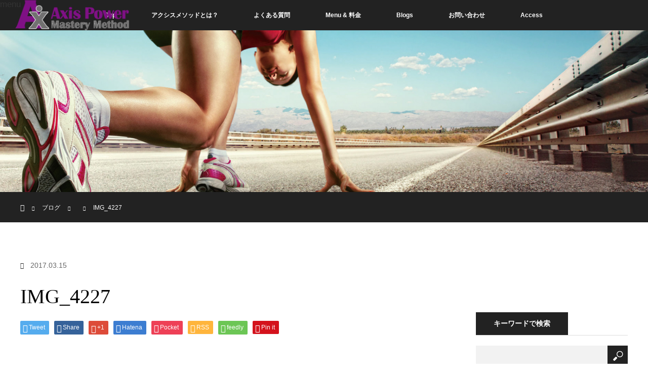

--- FILE ---
content_type: text/html; charset=UTF-8
request_url: https://axismethod-jpn.com/axis-pitcher2/img_4227/
body_size: 9386
content:
<!DOCTYPE html>
<html class="pc" lang="ja"
	prefix="og: https://ogp.me/ns#" >
<head>
<meta charset="UTF-8">
<!--[if IE]><meta http-equiv="X-UA-Compatible" content="IE=edge"><![endif]-->
<meta name="viewport" content="width=device-width">
<title>IMG_4227 | 東京・神奈川でアクシスメソッドを受けるならココ</title>
<meta name="description" content="...">
<link rel="pingback" href="https://axis.ehukaiseitaiin.com/xmlrpc.php">
<link rel='dns-prefetch' href='//axis.ehukaiseitaiin.com' />
<link rel='dns-prefetch' href='//secure.gravatar.com' />
<link rel='dns-prefetch' href='//s.w.org' />
<link rel='dns-prefetch' href='//v0.wordpress.com' />
<link rel="alternate" type="application/rss+xml" title="東京・神奈川でアクシスメソッドを受けるならココ &raquo; フィード" href="https://axismethod-jpn.com/feed/" />
<link rel="alternate" type="application/rss+xml" title="東京・神奈川でアクシスメソッドを受けるならココ &raquo; コメントフィード" href="https://axismethod-jpn.com/comments/feed/" />
<link rel="alternate" type="application/rss+xml" title="東京・神奈川でアクシスメソッドを受けるならココ &raquo; IMG_4227 のコメントのフィード" href="https://axismethod-jpn.com/axis-pitcher2/img_4227/feed/" />
		<script type="text/javascript">
			window._wpemojiSettings = {"baseUrl":"https:\/\/s.w.org\/images\/core\/emoji\/13.0.0\/72x72\/","ext":".png","svgUrl":"https:\/\/s.w.org\/images\/core\/emoji\/13.0.0\/svg\/","svgExt":".svg","source":{"concatemoji":"https:\/\/axis.ehukaiseitaiin.com\/wp-includes\/js\/wp-emoji-release.min.js?ver=5.5.17"}};
			!function(e,a,t){var n,r,o,i=a.createElement("canvas"),p=i.getContext&&i.getContext("2d");function s(e,t){var a=String.fromCharCode;p.clearRect(0,0,i.width,i.height),p.fillText(a.apply(this,e),0,0);e=i.toDataURL();return p.clearRect(0,0,i.width,i.height),p.fillText(a.apply(this,t),0,0),e===i.toDataURL()}function c(e){var t=a.createElement("script");t.src=e,t.defer=t.type="text/javascript",a.getElementsByTagName("head")[0].appendChild(t)}for(o=Array("flag","emoji"),t.supports={everything:!0,everythingExceptFlag:!0},r=0;r<o.length;r++)t.supports[o[r]]=function(e){if(!p||!p.fillText)return!1;switch(p.textBaseline="top",p.font="600 32px Arial",e){case"flag":return s([127987,65039,8205,9895,65039],[127987,65039,8203,9895,65039])?!1:!s([55356,56826,55356,56819],[55356,56826,8203,55356,56819])&&!s([55356,57332,56128,56423,56128,56418,56128,56421,56128,56430,56128,56423,56128,56447],[55356,57332,8203,56128,56423,8203,56128,56418,8203,56128,56421,8203,56128,56430,8203,56128,56423,8203,56128,56447]);case"emoji":return!s([55357,56424,8205,55356,57212],[55357,56424,8203,55356,57212])}return!1}(o[r]),t.supports.everything=t.supports.everything&&t.supports[o[r]],"flag"!==o[r]&&(t.supports.everythingExceptFlag=t.supports.everythingExceptFlag&&t.supports[o[r]]);t.supports.everythingExceptFlag=t.supports.everythingExceptFlag&&!t.supports.flag,t.DOMReady=!1,t.readyCallback=function(){t.DOMReady=!0},t.supports.everything||(n=function(){t.readyCallback()},a.addEventListener?(a.addEventListener("DOMContentLoaded",n,!1),e.addEventListener("load",n,!1)):(e.attachEvent("onload",n),a.attachEvent("onreadystatechange",function(){"complete"===a.readyState&&t.readyCallback()})),(n=t.source||{}).concatemoji?c(n.concatemoji):n.wpemoji&&n.twemoji&&(c(n.twemoji),c(n.wpemoji)))}(window,document,window._wpemojiSettings);
		</script>
		<style type="text/css">
img.wp-smiley,
img.emoji {
	display: inline !important;
	border: none !important;
	box-shadow: none !important;
	height: 1em !important;
	width: 1em !important;
	margin: 0 .07em !important;
	vertical-align: -0.1em !important;
	background: none !important;
	padding: 0 !important;
}
</style>
	<link rel='stylesheet' id='style-css'  href='https://axis.ehukaiseitaiin.com/wp-content/themes/orion_tcd037/style.css?ver=2.0.3' type='text/css' media='all' />
<link rel='stylesheet' id='wp-block-library-css'  href='https://axis.ehukaiseitaiin.com/wp-includes/css/dist/block-library/style.min.css?ver=5.5.17' type='text/css' media='all' />
<style id='wp-block-library-inline-css' type='text/css'>
.has-text-align-justify{text-align:justify;}
</style>
<link rel='stylesheet' id='contact-form-7-css'  href='https://axis.ehukaiseitaiin.com/wp-content/plugins/contact-form-7/includes/css/styles.css?ver=5.2.2' type='text/css' media='all' />
<link rel='stylesheet' id='ts_fab_css-css'  href='https://axis.ehukaiseitaiin.com/wp-content/plugins/fancier-author-box/css/ts-fab.min.css?ver=1.4' type='text/css' media='all' />
<link rel='stylesheet' id='sb-type-std-css'  href='https://axis.ehukaiseitaiin.com/wp-content/plugins/speech-bubble/css/sb-type-std.css?ver=5.5.17' type='text/css' media='all' />
<link rel='stylesheet' id='sb-type-fb-css'  href='https://axis.ehukaiseitaiin.com/wp-content/plugins/speech-bubble/css/sb-type-fb.css?ver=5.5.17' type='text/css' media='all' />
<link rel='stylesheet' id='sb-type-fb-flat-css'  href='https://axis.ehukaiseitaiin.com/wp-content/plugins/speech-bubble/css/sb-type-fb-flat.css?ver=5.5.17' type='text/css' media='all' />
<link rel='stylesheet' id='sb-type-ln-css'  href='https://axis.ehukaiseitaiin.com/wp-content/plugins/speech-bubble/css/sb-type-ln.css?ver=5.5.17' type='text/css' media='all' />
<link rel='stylesheet' id='sb-type-ln-flat-css'  href='https://axis.ehukaiseitaiin.com/wp-content/plugins/speech-bubble/css/sb-type-ln-flat.css?ver=5.5.17' type='text/css' media='all' />
<link rel='stylesheet' id='sb-type-pink-css'  href='https://axis.ehukaiseitaiin.com/wp-content/plugins/speech-bubble/css/sb-type-pink.css?ver=5.5.17' type='text/css' media='all' />
<link rel='stylesheet' id='sb-type-rtail-css'  href='https://axis.ehukaiseitaiin.com/wp-content/plugins/speech-bubble/css/sb-type-rtail.css?ver=5.5.17' type='text/css' media='all' />
<link rel='stylesheet' id='sb-type-drop-css'  href='https://axis.ehukaiseitaiin.com/wp-content/plugins/speech-bubble/css/sb-type-drop.css?ver=5.5.17' type='text/css' media='all' />
<link rel='stylesheet' id='sb-type-think-css'  href='https://axis.ehukaiseitaiin.com/wp-content/plugins/speech-bubble/css/sb-type-think.css?ver=5.5.17' type='text/css' media='all' />
<link rel='stylesheet' id='sb-no-br-css'  href='https://axis.ehukaiseitaiin.com/wp-content/plugins/speech-bubble/css/sb-no-br.css?ver=5.5.17' type='text/css' media='all' />
<link rel='stylesheet' id='toc-screen-css'  href='https://axis.ehukaiseitaiin.com/wp-content/plugins/table-of-contents-plus/screen.min.css?ver=2302' type='text/css' media='all' />
<link rel='stylesheet' id='wordpress-popular-posts-css-css'  href='https://axis.ehukaiseitaiin.com/wp-content/plugins/wordpress-popular-posts/assets/css/wpp.css?ver=5.2.4' type='text/css' media='all' />
<link rel='stylesheet' id='recent-posts-widget-with-thumbnails-public-style-css'  href='https://axis.ehukaiseitaiin.com/wp-content/plugins/recent-posts-widget-with-thumbnails/public.css?ver=6.7.1' type='text/css' media='all' />
<!-- Inline jetpack_facebook_likebox -->
<style id='jetpack_facebook_likebox-inline-css' type='text/css'>
.widget_facebook_likebox {
	overflow: hidden;
}

</style>
<link rel='stylesheet' id='va-social-buzz-css'  href='https://axis.ehukaiseitaiin.com/wp-content/plugins/va-social-buzz/assets/css/style.min.css?ver=1.1.14' type='text/css' media='all' />
<style id='va-social-buzz-inline-css' type='text/css'>
.va-social-buzz .vasb_fb .vasb_fb_thumbnail{background-image:none;}#secondary #widget-area .va-social-buzz .vasb_fb .vasb_fb_like,#secondary .widget-area .va-social-buzz .vasb_fb .vasb_fb_like,#secondary.widget-area .va-social-buzz .vasb_fb .vasb_fb_like,.secondary .widget-area .va-social-buzz .vasb_fb .vasb_fb_like,.sidebar-container .va-social-buzz .vasb_fb .vasb_fb_like,.va-social-buzz .vasb_fb .vasb_fb_like{background-color:rgba(67,175,0,0.7);color:#ffffff;}@media only screen and (min-width:711px){.va-social-buzz .vasb_fb .vasb_fb_like{background-color:rgba(67,175,0,1);}}
</style>
<link rel='stylesheet' id='sccss_style-css'  href='https://axismethod-jpn.com/?sccss=1&#038;ver=5.5.17' type='text/css' media='all' />
<link rel='stylesheet' id='jetpack_css-css'  href='https://axis.ehukaiseitaiin.com/wp-content/plugins/jetpack/css/jetpack.css?ver=8.8.5' type='text/css' media='all' />
<script type='text/javascript' src='https://axis.ehukaiseitaiin.com/wp-includes/js/jquery/jquery.js?ver=1.12.4-wp' id='jquery-core-js'></script>
<script type='text/javascript' src='https://axis.ehukaiseitaiin.com/wp-content/plugins/fancier-author-box/js/ts-fab.min.js?ver=1.4' id='ts_fab_js-js'></script>
<script type='application/json' id='wpp-json'>
{"sampling_active":0,"sampling_rate":100,"ajax_url":"https:\/\/axismethod-jpn.com\/wp-json\/wordpress-popular-posts\/v1\/popular-posts","ID":324,"token":"d2a0fd9311","lang":0,"debug":0}
</script>
<script type='text/javascript' src='https://axis.ehukaiseitaiin.com/wp-content/plugins/wordpress-popular-posts/assets/js/wpp.min.js?ver=5.2.4' id='wpp-js-js'></script>
<link rel="https://api.w.org/" href="https://axismethod-jpn.com/wp-json/" /><link rel="alternate" type="application/json" href="https://axismethod-jpn.com/wp-json/wp/v2/media/324" /><link rel='shortlink' href='https://wp.me/a8rNRp-5e' />
<link rel="alternate" type="application/json+oembed" href="https://axismethod-jpn.com/wp-json/oembed/1.0/embed?url=https%3A%2F%2Faxismethod-jpn.com%2Faxis-pitcher2%2Fimg_4227%2F" />
<link rel="alternate" type="text/xml+oembed" href="https://axismethod-jpn.com/wp-json/oembed/1.0/embed?url=https%3A%2F%2Faxismethod-jpn.com%2Faxis-pitcher2%2Fimg_4227%2F&#038;format=xml" />

<!-- adman 1.6.7.1 -->
<script type="text/javascript">
	window._wp_rp_static_base_url = 'https://rp.zemanta.com/static/';
	window._wp_rp_wp_ajax_url = "https://axis.ehukaiseitaiin.com/wp-admin/admin-ajax.php";
	window._wp_rp_plugin_version = '3.6.1';
	window._wp_rp_post_id = '324';
	window._wp_rp_num_rel_posts = '6';
	window._wp_rp_thumbnails = true;
	window._wp_rp_post_title = 'IMG_4227';
	window._wp_rp_post_tags = [];
</script>
<link rel="stylesheet" href="https://axis.ehukaiseitaiin.com/wp-content/plugins/related-posts/static/themes/vertical-m.css?version=3.6.1" />
<style type='text/css'>img#wpstats{display:none}</style>
<script src="https://axis.ehukaiseitaiin.com/wp-content/themes/orion_tcd037/js/jquery.easing.1.3.js?ver=2.0.3"></script>
<script src="https://axis.ehukaiseitaiin.com/wp-content/themes/orion_tcd037/js/jscript.js?ver=2.0.3"></script>
<script src="https://axis.ehukaiseitaiin.com/wp-content/themes/orion_tcd037/footer-bar/footer-bar.js?ver=2.0.3"></script>
<link rel="stylesheet" media="screen and (max-width:770px)" href="https://axis.ehukaiseitaiin.com/wp-content/themes/orion_tcd037/footer-bar/footer-bar.css?ver=2.0.3">
<script src="https://axis.ehukaiseitaiin.com/wp-content/themes/orion_tcd037/js/comment.js?ver=2.0.3"></script>
<script src="https://axis.ehukaiseitaiin.com/wp-content/themes/orion_tcd037/js/header_fix.js?ver=2.0.3"></script>

<link rel="stylesheet" media="screen and (max-width:770px)" href="https://axis.ehukaiseitaiin.com/wp-content/themes/orion_tcd037/responsive.css?ver=2.0.3">

<style type="text/css">
body, input, textarea { font-family: Verdana, "ヒラギノ角ゴ ProN W3", "Hiragino Kaku Gothic ProN", "メイリオ", Meiryo, sans-serif; }
.rich_font { font-family: "Times New Roman" , "游明朝" , "Yu Mincho" , "游明朝体" , "YuMincho" , "ヒラギノ明朝 Pro W3" , "Hiragino Mincho Pro" , "HiraMinProN-W3" , "HGS明朝E" , "ＭＳ Ｐ明朝" , "MS PMincho" , serif; font-weight:400; }

body { font-size:17px; }

.pc #header .logo { font-size:21px; }
.mobile #header .logo { font-size:18px; }
#header_logo_index .logo { font-size:40px; }
#footer_logo_index .logo { font-size:40px; }
#header_logo_index .desc { font-size:12px; }
#footer_logo .desc { font-size:12px; }
.pc #index_content1 .index_content_header .headline { font-size:40px; }
.pc #index_content1 .index_content_header .desc { font-size:20px; }
.pc #index_content2 .index_content_header .headline { font-size:40px; }
.pc #index_content2 .index_content_header .desc { font-size:20px; }
.pc #index_dis .index_content_header .headline { font-size:40px; }
.pc #index_dis .index_content_header .desc { font-size:20px; }

.pc #index_dis .index_content_header3 .headline { font-size:40px; }
.pc #index_dis .index_content_header3 .desc { font-size:20px; }

#post_title { font-size:40px; }
.post_content { font-size:17px; }

.pc #header, #bread_crumb, .pc #global_menu ul ul a, #index_dis_slider .link, #previous_next_post .label, #related_post .headline span, #comment_headline span, .side_headline span, .widget_search #search-btn input, .widget_search #searchsubmit, .side_widget.google_search #searchsubmit, .page_navi span.current
 { background-color:#222222; }

.footer_menu li.no_link a { color:#222222; }

a:hover, #comment_header ul li a:hover, .pc #global_menu > ul > li.active > a, .pc #global_menu li.current-menu-item > a, .pc #global_menu > ul > li > a:hover, #header_logo .logo a:hover, #bread_crumb li.home a:hover:before, #bread_crumb li a:hover
 { color:#2D8696; }

.pc #global_menu ul ul a:hover, #return_top a:hover, .next_page_link a:hover, .page_navi a:hover, .collapse_category_list li a:hover .count, .index_box_list .link:hover, .index_content_header2 .link a:hover, #index_blog_list li .category a:hover, .slick-arrow:hover, #index_dis_slider .link:hover, #header_logo_index .link:hover,
 #previous_next_page a:hover, .page_navi p.back a:hover, #post_meta_top .category a:hover, .collapse_category_list li a:hover .count, .mobile #global_menu li a:hover,
   #wp-calendar td a:hover, #wp-calendar #prev a:hover, #wp-calendar #next a:hover, .widget_search #search-btn input:hover, .widget_search #searchsubmit:hover, .side_widget.google_search #searchsubmit:hover,
    #submit_comment:hover, #comment_header ul li a:hover, #comment_header ul li.comment_switch_active a, #comment_header #comment_closed p, #post_pagination a:hover, #post_pagination p, a.menu_button:hover, .mobile .footer_menu a:hover, .mobile #footer_menu_bottom li a:hover, .post_content .bt_orion:hover
     { background-color:#2D8696; }

#comment_textarea textarea:focus, #guest_info input:focus, #comment_header ul li a:hover, #comment_header ul li.comment_switch_active a, #comment_header #comment_closed p
 { border-color:#2D8696; }

#comment_header ul li.comment_switch_active a:after, #comment_header #comment_closed p:after
 { border-color:#2D8696 transparent transparent transparent; }

.collapse_category_list li a:before
 { border-color: transparent transparent transparent #2D8696; }

#header_slider .link, #header_video .overlay, #header_youtube .overlay { background:rgba(0,0,0,0.1) url(https://axis.ehukaiseitaiin.com/wp-content/themes/orion_tcd037/img/common/dot2.png); }




</style>


<script type="text/javascript">
jQuery(document).ready(function($) {

  $(window).load(function() {
   $('#header_image .title').delay(1000).fadeIn(3000);
  });


});
</script>


<style type="text/css"></style>			<script type="text/javascript" >
				window.ga=window.ga||function(){(ga.q=ga.q||[]).push(arguments)};ga.l=+new Date;
				ga('create', 'UA-92625192-1', 'auto');
				// Plugins
				
				ga('send', 'pageview');
			</script>
			<script async src="https://www.google-analytics.com/analytics.js"></script>
			</head>
<body id="body" class="attachment attachment-template-default single single-attachment postid-324 attachmentid-324 attachment-png">


 <div id="top">

  <div id="header">
   <div id="header_inner">
    <div id="header_logo">
     <div id="logo_image">
 <h1 class="logo">
  <a href="https://axismethod-jpn.com/" title="東京・神奈川でアクシスメソッドを受けるならココ" data-label="東京・神奈川でアクシスメソッドを受けるならココ"><img src="https://axis.ehukaiseitaiin.com/wp-content/uploads/2017/03/logopng001-1.png?1768764645" alt="東京・神奈川でアクシスメソッドを受けるならココ" title="東京・神奈川でアクシスメソッドを受けるならココ" /></a>
 </h1>
</div>
    </div>
        <a href="#" class="menu_button"><span>menu</span></a>
    <div id="global_menu">
     <ul id="menu-top" class="menu"><li id="menu-item-102" class="menu-item menu-item-type-custom menu-item-object-custom menu-item-home menu-item-102"><a href="http://axismethod-jpn.com/">Top</a></li>
<li id="menu-item-190" class="menu-item menu-item-type-post_type menu-item-object-page menu-item-190"><a href="https://axismethod-jpn.com/about-axis/">アクシスメソッドとは？</a></li>
<li id="menu-item-191" class="menu-item menu-item-type-post_type menu-item-object-page menu-item-191"><a href="https://axismethod-jpn.com/question/">よくある質問</a></li>
<li id="menu-item-192" class="menu-item menu-item-type-post_type menu-item-object-page menu-item-192"><a href="https://axismethod-jpn.com/menu/">Menu &#038; 料金</a></li>
<li id="menu-item-188" class="menu-item menu-item-type-post_type menu-item-object-page current_page_parent menu-item-188"><a href="https://axismethod-jpn.com/blogs/">Blogs</a></li>
<li id="menu-item-502" class="menu-item menu-item-type-post_type menu-item-object-page menu-item-502"><a href="https://axismethod-jpn.com/reserved/">お問い合わせ</a></li>
<li id="menu-item-193" class="menu-item menu-item-type-post_type menu-item-object-page menu-item-193"><a href="https://axismethod-jpn.com/access/">Access</a></li>
</ul>    </div>
       </div><!-- END #header_inner -->
  </div><!-- END #header -->

  
 </div><!-- END #top -->

 <div id="main_contents" class="clearfix">

<div id="header_image">
 <div class="image"><img src="https://axis.ehukaiseitaiin.com/wp-content/uploads/2017/02/axismethod60.jpg" title="" alt="" /></div>
 <div class="caption" style="text-shadow:3px 3px 4px #1F215E; color:#FFFFFF; ">
  <p class="title rich_font" style="font-size:80px;">Axis Blogs</p>
 </div>
</div>

<div id="bread_crumb">

<ul class="clearfix">
 <li itemscope="itemscope" itemtype="http://data-vocabulary.org/Breadcrumb" class="home"><a itemprop="url" href="https://axismethod-jpn.com/"><span>ホーム</span></a></li>

 <li><a href="https://axismethod-jpn.com/blogs/">ブログ</a></li>
 <li></li>
 <li class="last">IMG_4227</li>

</ul>
</div>

<div id="main_col" class="clearfix">

<div id="left_col">

 
 <div id="article">

  <ul id="post_meta_top" class="clearfix">
      <li class="date"><time class="entry-date updated" datetime="2017-03-15T16:56:58+09:00">2017.03.15</time></li>  </ul>

  <h2 id="post_title" class="rich_font">IMG_4227</h2>

    <div class="single_share clearfix" id="single_share_top">
   
<!--Type1-->

<div id="share_top1">

 

<div class="sns">
<ul class="type1 clearfix">
<!--Twitterボタン-->
<li class="twitter">
<a href="http://twitter.com/share?text=IMG_4227&url=https%3A%2F%2Faxismethod-jpn.com%2Faxis-pitcher2%2Fimg_4227%2F&via=&tw_p=tweetbutton&related=" onclick="javascript:window.open(this.href, '', 'menubar=no,toolbar=no,resizable=yes,scrollbars=yes,height=400,width=600');return false;"><i class="icon-twitter"></i><span class="ttl">Tweet</span><span class="share-count"></span></a></li>

<!--Facebookボタン-->
<li class="facebook">
<a href="//www.facebook.com/sharer/sharer.php?u=https://axismethod-jpn.com/axis-pitcher2/img_4227/&amp;t=IMG_4227" class="facebook-btn-icon-link" target="blank" rel="nofollow"><i class="icon-facebook"></i><span class="ttl">Share</span><span class="share-count"></span></a></li>

<!--Google+ボタン-->
<li class="googleplus">
<a href="https://plus.google.com/share?url=https%3A%2F%2Faxismethod-jpn.com%2Faxis-pitcher2%2Fimg_4227%2F" onclick="javascript:window.open(this.href, '', 'menubar=no,toolbar=no,resizable=yes,scrollbars=yes,height=600,width=500');return false;"><i class="icon-google-plus"></i><span class="ttl">+1</span><span class="share-count"></span></a></li>

<!--Hatebuボタン-->
<li class="hatebu">
<a href="http://b.hatena.ne.jp/add?mode=confirm&url=https%3A%2F%2Faxismethod-jpn.com%2Faxis-pitcher2%2Fimg_4227%2F" onclick="javascript:window.open(this.href, '', 'menubar=no,toolbar=no,resizable=yes,scrollbars=yes,height=400,width=510');return false;" ><i class="icon-hatebu"></i><span class="ttl">Hatena</span><span class="share-count"></span></a></li>

<!--Pocketボタン-->
<li class="pocket">
<a href="http://getpocket.com/edit?url=https%3A%2F%2Faxismethod-jpn.com%2Faxis-pitcher2%2Fimg_4227%2F&title=IMG_4227" target="blank"><i class="icon-pocket"></i><span class="ttl">Pocket</span><span class="share-count"></span></a></li>

<!--RSSボタン-->
<li class="rss">
<a href="https://axismethod-jpn.com/?feed=rss2" target="blank"><i class="icon-rss"></i><span class="ttl">RSS</span></a></li>

<!--Feedlyボタン-->
<li class="feedly">
<a href="http://feedly.com/index.html#subscription%2Ffeed%2Fhttp%3A%2F%2F%3ffeed%3drss2" target="blank"><i class="icon-feedly"></i><span class="ttl">feedly</span><span class="share-count"></span></a></li>

<!--Pinterestボタン-->
<li class="pinterest">
<a rel="nofollow" target="_blank" href="https://www.pinterest.com/pin/create/button/?url=https%3A%2F%2Faxismethod-jpn.com%2Faxis-pitcher2%2Fimg_4227%2F&media=https://axis.ehukaiseitaiin.com/wp-content/uploads/2017/03/IMG_4227.png&description=IMG_4227"><i class="icon-pinterest"></i><span class="ttl">Pin&nbsp;it</span></a></li>

</ul>
</div>

</div>


<!--Type2-->

<!--Type3-->

<!--Type4-->

<!--Type5-->
  </div>
  
  
  <div class="post_content clearfix">
   <div class="theContentWrap-ccc"><p class="attachment"><a href='https://axis.ehukaiseitaiin.com/wp-content/uploads/2017/03/IMG_4227.png'><img width="300" height="169" src="https://axis.ehukaiseitaiin.com/wp-content/uploads/2017/03/IMG_4227-300x169.png" class="attachment-medium size-medium" alt="" loading="lazy" srcset="http://axis.ehukaiseitaiin.com/wp-content/uploads/2017/03/IMG_4227-300x169.png 300w, http://axis.ehukaiseitaiin.com/wp-content/uploads/2017/03/IMG_4227-768x432.png 768w, http://axis.ehukaiseitaiin.com/wp-content/uploads/2017/03/IMG_4227-1024x576.png 1024w, http://axis.ehukaiseitaiin.com/wp-content/uploads/2017/03/IMG_4227.png 2001w" sizes="(max-width: 300px) 100vw, 300px" /></a></p>
</div>     </div>

    <div class="single_share" id="single_share_bottom">
   
<!--Type1-->

<div id="share_top1">

 

<div class="sns">
<ul class="type1 clearfix">
<!--Twitterボタン-->
<li class="twitter">
<a href="http://twitter.com/share?text=IMG_4227&url=https%3A%2F%2Faxismethod-jpn.com%2Faxis-pitcher2%2Fimg_4227%2F&via=&tw_p=tweetbutton&related=" onclick="javascript:window.open(this.href, '', 'menubar=no,toolbar=no,resizable=yes,scrollbars=yes,height=400,width=600');return false;"><i class="icon-twitter"></i><span class="ttl">Tweet</span><span class="share-count"></span></a></li>

<!--Facebookボタン-->
<li class="facebook">
<a href="//www.facebook.com/sharer/sharer.php?u=https://axismethod-jpn.com/axis-pitcher2/img_4227/&amp;t=IMG_4227" class="facebook-btn-icon-link" target="blank" rel="nofollow"><i class="icon-facebook"></i><span class="ttl">Share</span><span class="share-count"></span></a></li>

<!--Google+ボタン-->
<li class="googleplus">
<a href="https://plus.google.com/share?url=https%3A%2F%2Faxismethod-jpn.com%2Faxis-pitcher2%2Fimg_4227%2F" onclick="javascript:window.open(this.href, '', 'menubar=no,toolbar=no,resizable=yes,scrollbars=yes,height=600,width=500');return false;"><i class="icon-google-plus"></i><span class="ttl">+1</span><span class="share-count"></span></a></li>

<!--Hatebuボタン-->
<li class="hatebu">
<a href="http://b.hatena.ne.jp/add?mode=confirm&url=https%3A%2F%2Faxismethod-jpn.com%2Faxis-pitcher2%2Fimg_4227%2F" onclick="javascript:window.open(this.href, '', 'menubar=no,toolbar=no,resizable=yes,scrollbars=yes,height=400,width=510');return false;" ><i class="icon-hatebu"></i><span class="ttl">Hatena</span><span class="share-count"></span></a></li>

<!--Pocketボタン-->
<li class="pocket">
<a href="http://getpocket.com/edit?url=https%3A%2F%2Faxismethod-jpn.com%2Faxis-pitcher2%2Fimg_4227%2F&title=IMG_4227" target="blank"><i class="icon-pocket"></i><span class="ttl">Pocket</span><span class="share-count"></span></a></li>

<!--RSSボタン-->
<li class="rss">
<a href="https://axismethod-jpn.com/feed/" target="blank"><i class="icon-rss"></i><span class="ttl">RSS</span></a></li>

<!--Feedlyボタン-->
<li class="feedly">
<a href="http://feedly.com/index.html#subscription%2Ffeed%2Fhttps://axismethod-jpn.com/feed/" target="blank"><i class="icon-feedly"></i><span class="ttl">feedly</span><span class="share-count"></span></a></li>

<!--Pinterestボタン-->
<li class="pinterest">
<a rel="nofollow" target="_blank" href="https://www.pinterest.com/pin/create/button/?url=https%3A%2F%2Faxismethod-jpn.com%2Faxis-pitcher2%2Fimg_4227%2F&media=https://axis.ehukaiseitaiin.com/wp-content/uploads/2017/03/IMG_4227.png&description=IMG_4227"><i class="icon-pinterest"></i><span class="ttl">Pin&nbsp;it</span></a></li>

</ul>
</div>

</div>


<!--Type2-->

<!--Type3-->

<!--Type4-->

<!--Type5-->
  </div>
  
    <ul id="post_meta_bottom" class="clearfix">
   <li class="post_author">投稿者: <a href="https://axismethod-jpn.com/author/axis/" title="エフカイ整体院　院長　茆原陽志 の投稿" rel="author">エフカイ整体院　院長　茆原陽志</a></li>           </ul>
  
    <div id="previous_next_post" class="clearfix">
     </div>
  
 </div><!-- END #article -->

 <!-- banner1 -->
 
 
  
 
 <!-- banner2 -->
 
</div><!-- END #left_col -->


  <div id="side_col">
  <div class="side_widget clearfix widget_text" id="text-6">
			<div class="textwidget"><p><a href="http://axismethod-jpn.com/about-axis/"><img loading="lazy" class="alignnone wp-image-516" src="http://axis.ehukaiseitaiin.com/wp-content/uploads/2017/04/axismethod95-300x200.jpg" alt="" width="450" height="300" srcset="http://axis.ehukaiseitaiin.com/wp-content/uploads/2017/04/axismethod95-300x200.jpg 300w, http://axis.ehukaiseitaiin.com/wp-content/uploads/2017/04/axismethod95.jpg 450w" sizes="(max-width: 450px) 100vw, 450px" /></a></p>
<p><a href="http://axismethod-jpn.com/question/"><img loading="lazy" class="alignnone wp-image-9 size-full" src="http://axis.ehukaiseitaiin.com/wp-content/uploads/2017/02/lll.jpg" alt="" width="450" height="300" srcset="http://axis.ehukaiseitaiin.com/wp-content/uploads/2017/02/lll.jpg 450w, http://axis.ehukaiseitaiin.com/wp-content/uploads/2017/02/lll-300x200.jpg 300w" sizes="(max-width: 450px) 100vw, 450px" /></a></p>
<p><a href="http://axismethod-jpn.com/characteristic/"><img loading="lazy" class="alignnone wp-image-521" src="http://axis.ehukaiseitaiin.com/wp-content/uploads/2017/04/axismethod100-300x207.jpg" alt="" width="450" height="311" srcset="http://axis.ehukaiseitaiin.com/wp-content/uploads/2017/04/axismethod100-300x207.jpg 300w, http://axis.ehukaiseitaiin.com/wp-content/uploads/2017/04/axismethod100-768x530.jpg 768w, http://axis.ehukaiseitaiin.com/wp-content/uploads/2017/04/axismethod100-500x347.jpg 500w, http://axis.ehukaiseitaiin.com/wp-content/uploads/2017/04/axismethod100.jpg 840w" sizes="(max-width: 450px) 100vw, 450px" /></a></p>
<p><a href="https://line.me/R/ti/p/%40kpw3158c"><img loading="lazy" class="alignnone wp-image-601 size-full" src="http://axis.ehukaiseitaiin.com/wp-content/uploads/2017/04/ine.jpg" alt="" width="450" height="300" srcset="http://axis.ehukaiseitaiin.com/wp-content/uploads/2017/04/ine.jpg 450w, http://axis.ehukaiseitaiin.com/wp-content/uploads/2017/04/ine-300x200.jpg 300w" sizes="(max-width: 450px) 100vw, 450px" /></a></p>
</div>
		</div>
<div class="side_widget clearfix widget_search" id="search-2">
<h3 class="side_headline"><span>キーワードで検索</span></h3><form role="search" method="get" id="searchform" class="searchform" action="https://axismethod-jpn.com/">
				<div>
					<label class="screen-reader-text" for="s">検索:</label>
					<input type="text" value="" name="s" id="s" />
					<input type="submit" id="searchsubmit" value="検索" />
				</div>
			</form></div>

		<div class="side_widget clearfix widget_recent_entries" id="recent-posts-2">

		<h3 class="side_headline"><span>最近の投稿</span></h3>
		<ul>
											<li>
					<a href="https://axismethod-jpn.com/not-treatment/">アクシスメソッドは治療ではありません！</a>
									</li>
											<li>
					<a href="https://axismethod-jpn.com/axisbook/">【朗報】書籍アクシスメソッドの内容とは？</a>
									</li>
											<li>
					<a href="https://axismethod-jpn.com/rehabilitation/">脳出血後のリハビリにもアクシスメソッドは効果がありました！</a>
									</li>
											<li>
					<a href="https://axismethod-jpn.com/axis-caution/">【重要】アクシスメソッドを受ける際の注意事項について</a>
									</li>
											<li>
					<a href="https://axismethod-jpn.com/head-speed/">【検証】アクシスメソッドの効果を測定器で測ってみた！ヘッドスピードの結果が凄い！</a>
									</li>
											<li>
					<a href="https://axismethod-jpn.com/body-trunk/">【ちょっと待った！】体幹トレーニングする前に読んで下さい！</a>
									</li>
					</ul>

		</div>
<div class="side_widget clearfix widget_archive" id="archives-2">
<h3 class="side_headline"><span>アーカイブ</span></h3>
			<ul>
					<li><a href='https://axismethod-jpn.com/2017/06/'>2017年6月</a></li>
	<li><a href='https://axismethod-jpn.com/2017/05/'>2017年5月</a></li>
	<li><a href='https://axismethod-jpn.com/2017/04/'>2017年4月</a></li>
	<li><a href='https://axismethod-jpn.com/2017/03/'>2017年3月</a></li>
	<li><a href='https://axismethod-jpn.com/2017/02/'>2017年2月</a></li>
			</ul>

			</div>
<div class="side_widget clearfix widget_text" id="text-2">
<h3 class="side_headline"><span>アクシスメソッド動画</span></h3>			<div class="textwidget">　　　　　　野球の投手にアクシスメソッド
<iframe src="https://www.youtube.com/embed/6wMp2elimxc" frameborder="0" allowfullscreen></iframe>
　　　　　　
サッカー少年にアクシスメソッド
<iframe src="https://www.youtube.com/embed/EV0NLqsiPhg" frameborder="0" allowfullscreen></iframe>

　　　　　　空手にアクシスメソッド
<iframe src="https://www.youtube.com/embed/RpEm83DcWZ0" frameborder="0" allowfullscreen></iframe>
　　　　関東２位の空手少年にアクシスメソッド
<iframe src="https://www.youtube.com/embed/iqVJ6Mm6K-g" frameborder="0" allowfullscreen></iframe>

　アクシスメソッドでヘッドスピードがアップ
<iframe src="https://www.youtube.com/embed/LAR6cJTcbvg" frameborder="0" allowfullscreen></iframe>

　　　脳出血後の麻痺にアクシスメソッド
<iframe src="https://www.youtube.com/embed/1CoYs2a2fqY" frameborder="0" allowfullscreen></iframe></div>
		</div>
<div class="side_widget clearfix recent-posts-widget-with-thumbnails" id="recent-posts-widget-with-thumbnails-2">

<div id="rpwwt-recent-posts-widget-with-thumbnails-2" class="rpwwt-widget">
<h3 class="side_headline"><span>こちらもよく読まれています</span></h3>
	<ul>
		<li><a href="https://axismethod-jpn.com/not-treatment/"><img width="75" height="75" src="https://axis.ehukaiseitaiin.com/wp-content/uploads/2017/06/axismethod120-1-120x120.jpg" class="attachment-75x75 size-75x75 wp-post-image" alt="" loading="lazy" srcset="http://axis.ehukaiseitaiin.com/wp-content/uploads/2017/06/axismethod120-1-120x120.jpg 120w, http://axis.ehukaiseitaiin.com/wp-content/uploads/2017/06/axismethod120-1-150x150.jpg 150w, http://axis.ehukaiseitaiin.com/wp-content/uploads/2017/06/axismethod120-1-200x200.jpg 200w" sizes="(max-width: 75px) 100vw, 75px" /><span class="rpwwt-post-title">アクシスメソッドは治療ではありません！</span></a></li>
		<li><a href="https://axismethod-jpn.com/axisbook/"><img width="75" height="75" src="https://axis.ehukaiseitaiin.com/wp-content/uploads/2017/05/axismethod117-120x120.jpg" class="attachment-75x75 size-75x75 wp-post-image" alt="" loading="lazy" srcset="http://axis.ehukaiseitaiin.com/wp-content/uploads/2017/05/axismethod117-120x120.jpg 120w, http://axis.ehukaiseitaiin.com/wp-content/uploads/2017/05/axismethod117-150x150.jpg 150w, http://axis.ehukaiseitaiin.com/wp-content/uploads/2017/05/axismethod117-200x200.jpg 200w" sizes="(max-width: 75px) 100vw, 75px" /><span class="rpwwt-post-title">【朗報】書籍アクシスメソッドの内容とは？</span></a></li>
		<li><a href="https://axismethod-jpn.com/rehabilitation/"><img width="75" height="75" src="https://axis.ehukaiseitaiin.com/wp-content/uploads/2017/05/axismethod116-120x120.jpg" class="attachment-75x75 size-75x75 wp-post-image" alt="" loading="lazy" srcset="http://axis.ehukaiseitaiin.com/wp-content/uploads/2017/05/axismethod116-120x120.jpg 120w, http://axis.ehukaiseitaiin.com/wp-content/uploads/2017/05/axismethod116-150x150.jpg 150w, http://axis.ehukaiseitaiin.com/wp-content/uploads/2017/05/axismethod116-200x200.jpg 200w" sizes="(max-width: 75px) 100vw, 75px" /><span class="rpwwt-post-title">脳出血後のリハビリにもアクシスメソッドは効果がありました！</span></a></li>
		<li><a href="https://axismethod-jpn.com/axis-caution/"><img width="75" height="75" src="https://axis.ehukaiseitaiin.com/wp-content/uploads/2017/04/axismethod115-120x120.jpg" class="attachment-75x75 size-75x75 wp-post-image" alt="" loading="lazy" srcset="http://axis.ehukaiseitaiin.com/wp-content/uploads/2017/04/axismethod115-120x120.jpg 120w, http://axis.ehukaiseitaiin.com/wp-content/uploads/2017/04/axismethod115-150x150.jpg 150w, http://axis.ehukaiseitaiin.com/wp-content/uploads/2017/04/axismethod115-200x200.jpg 200w" sizes="(max-width: 75px) 100vw, 75px" /><span class="rpwwt-post-title">【重要】アクシスメソッドを受ける際の注意事項について</span></a></li>
		<li><a href="https://axismethod-jpn.com/head-speed/"><img width="75" height="75" src="https://axis.ehukaiseitaiin.com/wp-content/uploads/2017/04/axismethod114-120x120.jpg" class="attachment-75x75 size-75x75 wp-post-image" alt="" loading="lazy" srcset="http://axis.ehukaiseitaiin.com/wp-content/uploads/2017/04/axismethod114-120x120.jpg 120w, http://axis.ehukaiseitaiin.com/wp-content/uploads/2017/04/axismethod114-150x150.jpg 150w, http://axis.ehukaiseitaiin.com/wp-content/uploads/2017/04/axismethod114-200x200.jpg 200w" sizes="(max-width: 75px) 100vw, 75px" /><span class="rpwwt-post-title">【検証】アクシスメソッドの効果を測定器で測ってみた！ヘッドスピードの結果が凄い！</span></a></li>
		<li><a href="https://axismethod-jpn.com/body-trunk/"><img width="75" height="75" src="https://axis.ehukaiseitaiin.com/wp-content/uploads/2017/03/axismethod107-120x120.jpg" class="attachment-75x75 size-75x75 wp-post-image" alt="" loading="lazy" srcset="http://axis.ehukaiseitaiin.com/wp-content/uploads/2017/03/axismethod107-120x120.jpg 120w, http://axis.ehukaiseitaiin.com/wp-content/uploads/2017/03/axismethod107-150x150.jpg 150w, http://axis.ehukaiseitaiin.com/wp-content/uploads/2017/03/axismethod107-200x200.jpg 200w" sizes="(max-width: 75px) 100vw, 75px" /><span class="rpwwt-post-title">【ちょっと待った！】体幹トレーニングする前に読んで下さい！</span></a></li>
		<li><a href="https://axismethod-jpn.com/axis-peak/"><img width="75" height="75" src="https://axis.ehukaiseitaiin.com/wp-content/uploads/2017/03/axismethod104-1-120x120.jpg" class="attachment-75x75 size-75x75 wp-post-image" alt="" loading="lazy" srcset="http://axis.ehukaiseitaiin.com/wp-content/uploads/2017/03/axismethod104-1-120x120.jpg 120w, http://axis.ehukaiseitaiin.com/wp-content/uploads/2017/03/axismethod104-1-150x150.jpg 150w, http://axis.ehukaiseitaiin.com/wp-content/uploads/2017/03/axismethod104-1-200x200.jpg 200w" sizes="(max-width: 75px) 100vw, 75px" /><span class="rpwwt-post-title">【必読】アクシスメソッドは受けた直後がピークではありません</span></a></li>
		<li><a href="https://axismethod-jpn.com/the-reason/"><img width="75" height="75" src="https://axis.ehukaiseitaiin.com/wp-content/uploads/2017/03/axismethod102-1-120x120.jpg" class="attachment-75x75 size-75x75 wp-post-image" alt="" loading="lazy" srcset="http://axis.ehukaiseitaiin.com/wp-content/uploads/2017/03/axismethod102-1-120x120.jpg 120w, http://axis.ehukaiseitaiin.com/wp-content/uploads/2017/03/axismethod102-1-150x150.jpg 150w, http://axis.ehukaiseitaiin.com/wp-content/uploads/2017/03/axismethod102-1-200x200.jpg 200w" sizes="(max-width: 75px) 100vw, 75px" /><span class="rpwwt-post-title">練習しても上達しない理由</span></a></li>
		<li><a href="https://axismethod-jpn.com/karate/"><img width="75" height="75" src="https://axis.ehukaiseitaiin.com/wp-content/uploads/2017/03/axismethod101-120x120.jpg" class="attachment-75x75 size-75x75 wp-post-image" alt="" loading="lazy" srcset="http://axis.ehukaiseitaiin.com/wp-content/uploads/2017/03/axismethod101-120x120.jpg 120w, http://axis.ehukaiseitaiin.com/wp-content/uploads/2017/03/axismethod101-150x150.jpg 150w, http://axis.ehukaiseitaiin.com/wp-content/uploads/2017/03/axismethod101-200x200.jpg 200w" sizes="(max-width: 75px) 100vw, 75px" /><span class="rpwwt-post-title">空手にアクシスメソッドを試してみた結果・・・</span></a></li>
		<li><a href="https://axismethod-jpn.com/axis-batting/"><img width="75" height="75" src="https://axis.ehukaiseitaiin.com/wp-content/uploads/2017/03/axismethod56-120x120.jpg" class="attachment-75x75 size-75x75 wp-post-image" alt="" loading="lazy" srcset="http://axis.ehukaiseitaiin.com/wp-content/uploads/2017/03/axismethod56-120x120.jpg 120w, http://axis.ehukaiseitaiin.com/wp-content/uploads/2017/03/axismethod56-150x150.jpg 150w, http://axis.ehukaiseitaiin.com/wp-content/uploads/2017/03/axismethod56-200x200.jpg 200w" sizes="(max-width: 75px) 100vw, 75px" /><span class="rpwwt-post-title">バッティングを開花させるアクシスメソッド！</span></a></li>
	</ul>
</div><!-- .rpwwt-widget -->
</div>
<div class="side_widget clearfix widget_facebook_likebox" id="facebook-likebox-2">
		<div id="fb-root"></div>
		<div class="fb-page" data-href="https://www.facebook.com/efukaiseitaiin/" data-width="340"  data-height="580" data-hide-cover="true" data-show-facepile="true" data-tabs="timeline" data-hide-cta="false" data-small-header="false">
		<div class="fb-xfbml-parse-ignore"><blockquote cite="https://www.facebook.com/efukaiseitaiin/"><a href="https://www.facebook.com/efukaiseitaiin/"></a></blockquote></div>
		</div>
		</div>
 </div>
 

</div><!-- END #main_col -->


 </div><!-- END #main_contents -->

<div id="footer_wrapper">
 <div id="footer_top">
  <div id="footer_top_inner">

   <!-- footer logo -->
      <div id="footer_logo">
    <div class="logo_area">
 <p class="logo"><a href="https://axismethod-jpn.com/" title="東京・神奈川でアクシスメソッドを受けるならココ"><img src="https://axis.ehukaiseitaiin.com/wp-content/uploads/2017/03/ehukaiHPlogo.png?1768764645" alt="東京・神奈川でアクシスメソッドを受けるならココ" title="東京・神奈川でアクシスメソッドを受けるならココ" /></a></p>
</div>
   </div>
   
   <!-- footer menu -->
   
  </div><!-- END #footer_top_inner -->
 </div><!-- END #footer_top -->

 <div id="footer_bottom">
  <div id="footer_bottom_inner" class="clearfix">

   <!-- footer logo -->
   
   <!-- social button -->
      <ul class="clearfix" id="footer_social_link">
                                <li class="rss"><a class="target_blank" href="https://axismethod-jpn.com/feed/">RSS</a></li>
       </ul>
   
   <!-- footer bottom menu -->
      <div id="footer_menu_bottom" class="clearfix">
    <ul id="menu-top-1" class="menu"><li class="menu-item menu-item-type-custom menu-item-object-custom menu-item-home menu-item-102"><a href="http://axismethod-jpn.com/">Top</a></li>
<li class="menu-item menu-item-type-post_type menu-item-object-page menu-item-190"><a href="https://axismethod-jpn.com/about-axis/">アクシスメソッドとは？</a></li>
<li class="menu-item menu-item-type-post_type menu-item-object-page menu-item-191"><a href="https://axismethod-jpn.com/question/">よくある質問</a></li>
<li class="menu-item menu-item-type-post_type menu-item-object-page menu-item-192"><a href="https://axismethod-jpn.com/menu/">Menu &#038; 料金</a></li>
<li class="menu-item menu-item-type-post_type menu-item-object-page current_page_parent menu-item-188"><a href="https://axismethod-jpn.com/blogs/">Blogs</a></li>
<li class="menu-item menu-item-type-post_type menu-item-object-page menu-item-502"><a href="https://axismethod-jpn.com/reserved/">お問い合わせ</a></li>
<li class="menu-item menu-item-type-post_type menu-item-object-page menu-item-193"><a href="https://axismethod-jpn.com/access/">Access</a></li>
</ul>   </div>
   
  </div><!-- END #footer_bottom_inner -->
 </div><!-- END #footer_bottom -->

 <p id="copyright">Copyright &copy;&nbsp; <a href="https://axismethod-jpn.com/">東京・神奈川でアクシスメソッドを受けるならココ</a></p>

</div><!-- /footer_wrapper -->


 <div id="return_top">
    <a href="#body"><span>PAGE TOP</span></a>
   </div>


 
  <!-- facebook share button code -->
 <div id="fb-root"></div>
 <script>
 (function(d, s, id) {
   var js, fjs = d.getElementsByTagName(s)[0];
   if (d.getElementById(id)) return;
   js = d.createElement(s); js.id = id;
   js.src = "//connect.facebook.net/ja_JP/sdk.js#xfbml=1&version=v2.5";
   fjs.parentNode.insertBefore(js, fjs);
 }(document, 'script', 'facebook-jssdk'));
 </script>
 
<input type="hidden" id="ccc_nonce" name="ccc_nonce" value="60c82235a5" /><input type="hidden" name="_wp_http_referer" value="/axis-pitcher2/img_4227/" /><script type='text/javascript' src='https://axis.ehukaiseitaiin.com/wp-includes/js/comment-reply.min.js?ver=5.5.17' id='comment-reply-js'></script>
<script type='text/javascript' id='contact-form-7-js-extra'>
/* <![CDATA[ */
var wpcf7 = {"apiSettings":{"root":"https:\/\/axismethod-jpn.com\/wp-json\/contact-form-7\/v1","namespace":"contact-form-7\/v1"}};
/* ]]> */
</script>
<script type='text/javascript' src='https://axis.ehukaiseitaiin.com/wp-content/plugins/contact-form-7/includes/js/scripts.js?ver=5.2.2' id='contact-form-7-js'></script>
<script type='text/javascript' id='toc-front-js-extra'>
/* <![CDATA[ */
var tocplus = {"visibility_show":"show","visibility_hide":"hide","width":"Auto"};
/* ]]> */
</script>
<script type='text/javascript' src='https://axis.ehukaiseitaiin.com/wp-content/plugins/table-of-contents-plus/front.min.js?ver=2302' id='toc-front-js'></script>
<script type='text/javascript' id='jetpack-facebook-embed-js-extra'>
/* <![CDATA[ */
var jpfbembed = {"appid":"249643311490","locale":"en_US"};
/* ]]> */
</script>
<script type='text/javascript' src='https://axis.ehukaiseitaiin.com/wp-content/plugins/jetpack/_inc/build/facebook-embed.min.js' id='jetpack-facebook-embed-js'></script>
<script type='text/javascript' id='va-social-buzz-js-extra'>
/* <![CDATA[ */
var vaSocialBuzzSettings = {"locale":"ja_JP"};
/* ]]> */
</script>
<script type='text/javascript' src='https://axis.ehukaiseitaiin.com/wp-content/plugins/va-social-buzz/assets/js/script.min.js?ver=1.1.14' id='va-social-buzz-js'></script>
<script type='text/javascript' src='https://axis.ehukaiseitaiin.com/wp-includes/js/wp-embed.min.js?ver=5.5.17' id='wp-embed-js'></script>
<script type='text/javascript' src='https://axis.ehukaiseitaiin.com/wp-content/plugins/check-copy-contentsccc/js/jquery.selection.js?ver=5.5.17' id='ccc-onload_selection-js'></script>
<script type='text/javascript' id='ccc-onload-js-extra'>
/* <![CDATA[ */
var CCC = {"endpoint":"https:\/\/axis.ehukaiseitaiin.com\/wp-admin\/admin-ajax.php","action":"cccAjax","postID":"324","nonce":"<input type=\"hidden\" id=\"_wpnonce\" name=\"_wpnonce\" value=\"60c82235a5\" \/><input type=\"hidden\" name=\"_wp_http_referer\" value=\"\/axis-pitcher2\/img_4227\/\" \/>","remote_addr":"18.224.138.199","ga_push":""};
/* ]]> */
</script>
<script type='text/javascript' src='https://axis.ehukaiseitaiin.com/wp-content/plugins/check-copy-contentsccc/js/style.js?ver=5.5.17' id='ccc-onload-js'></script>
<script type='text/javascript' src='https://stats.wp.com/e-202603.js' async='async' defer='defer'></script>
<script type='text/javascript'>
	_stq = window._stq || [];
	_stq.push([ 'view', {v:'ext',j:'1:8.8.5',blog:'124837211',post:'324',tz:'9',srv:'axis.ehukaiseitaiin.com'} ]);
	_stq.push([ 'clickTrackerInit', '124837211', '324' ]);
</script>
</body>
</html>

--- FILE ---
content_type: text/plain
request_url: https://www.google-analytics.com/j/collect?v=1&_v=j102&a=76799280&t=pageview&_s=1&dl=https%3A%2F%2Faxismethod-jpn.com%2Faxis-pitcher2%2Fimg_4227%2F&ul=en-us%40posix&dt=IMG_4227%20%7C%20%E6%9D%B1%E4%BA%AC%E3%83%BB%E7%A5%9E%E5%A5%88%E5%B7%9D%E3%81%A7%E3%82%A2%E3%82%AF%E3%82%B7%E3%82%B9%E3%83%A1%E3%82%BD%E3%83%83%E3%83%89%E3%82%92%E5%8F%97%E3%81%91%E3%82%8B%E3%81%AA%E3%82%89%E3%82%B3%E3%82%B3&sr=1280x720&vp=1280x720&_u=IEBAAEABAAAAACAAI~&jid=2107700754&gjid=59807733&cid=1810900844.1768764650&tid=UA-92625192-1&_gid=2025778480.1768764650&_r=1&_slc=1&z=509353702
body_size: -451
content:
2,cG-QHKYRV7H36